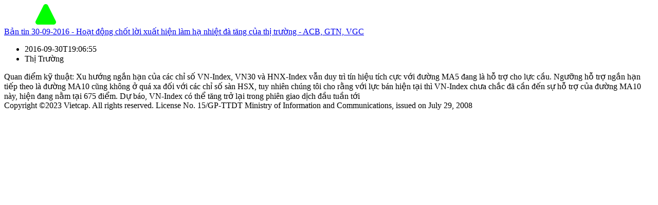

--- FILE ---
content_type: text/html; charset=utf-8
request_url: https://trading.vietcap.com.vn/iq/report-detail/vi/ban-tin-30-09-2016-hoat-dong-chot-loi-xuat-hien-lam-ha-nhiet-da-tang-cua-thi-truong-acb-gtn-vgc
body_size: 1579
content:
<!doctype html>
<html lang="vi">
  <head>
    <title lang="vi">Bản tin 30-09-2016 - Hoạt động chốt lời xuất hiện làm hạ nhiệt đà tăng của thị trường - ACB, GTN, VGC</title>
    <meta charset="UTF-8" />
    <meta name="viewport" content="width=device-width, initial-scale=1.0" />
    <meta property="og:title" content="Bản tin 30-09-2016 - Hoạt động chốt lời xuất hiện làm hạ nhiệt đà tăng của thị trường - ACB, GTN, VGC" />
    <meta
      name="description"
      content="Vietcap IQ giúp bạn tìm hiểu tin tức chứng khoán về công ty, ngành, vĩ mô và chiến lược được nghiên cứu tại thị trường Việt Nam, đánh giá bởi các chuyên gia đến từ công ty chứng khoán Vietcap."
    />
    <meta
      property="og:description"
      content="Vietcap IQ giúp bạn tìm hiểu tin tức chứng khoán về công ty, ngành, vĩ mô và chiến lược được nghiên cứu tại thị trường Việt Nam, đánh giá bởi các chuyên gia đến từ công ty chứng khoán Vietcap."
    />

    <meta
      name="keywords"
      content="Báo cáo chi tiết, báo cáo phân tích, báo cáo thị trường, vietcap iq, tên báo cáo, vietcap securities, phân tích ngành, phân tích doanh nghiệp, khuyến nghị đầu tư, cập nhật thị trường, tin tức chứng khoán, mã chứng khoán, [object Object],[object Object],[object Object]"
    />
    <meta
      name="google-site-verification"
      content="lw7j-2HsR2IkfNm9kzwEds4OslixucBcNTaMClxI50A"
    />
    <meta property="og:image" content="/images/thumbnail-iq.png" />
    <link rel="icon" type="image/svg+xml" href="/images/logo.svg" />
    <link rel="shortcut icon" type="image/svg+xml" href="/images/logo.svg" />
  </head>

  <body>
    <div id="wrapper" class="d-flex side-nav-collapse">
      <div class="page-content-wrapper">
        <nav class="navbar navbar-custom py-0" id="id-main-navbar">
          <div class="header-wrapper">
            <div class="d-flex flex-row align-items-end global-header">
              <a
                class="navbar-brand"
                title="Vietcap IQ - Nền tảng phân tích chứng khoán hàng đầu Việt Nam"
                href="/"
                ><img
                  class="navbar-logo"
                  width="162"
                  height="40"
                  src="/images/logo.svg"
                  alt="Vietcap IQ - Nền tảng phân tích chứng khoán hàng đầu Việt Nam"
                  title="Vietcap IQ - Nền tảng phân tích chứng khoán hàng đầu Việt Nam"
              /></a>
            </div>
          </div>
        </nav>
        <div class="content-wrapper">
          <article>
            <header class="header">
              <a
                title="Bản tin 30-09-2016 - Hoạt động chốt lời xuất hiện làm hạ nhiệt đà tăng của thị trường - ACB, GTN, VGC"
                class="breadcrumb-item"
                href="https://trading.vietcap.com.vn/iq/report-detail/vi/ban-tin-30-09-2016-hoat-dong-chot-loi-xuat-hien-lam-ha-nhiet-da-tang-cua-thi-truong-acb-gtn-vgc"
                >Bản tin 30-09-2016 - Hoạt động chốt lời xuất hiện làm hạ nhiệt đà tăng của thị trường - ACB, GTN, VGC</a
              >
              <ul>
                <li>2016-09-30T19:06:55</li>
                <li>Thị Trường</li>
              </ul>
            </header>
            <section>Quan điểm kỹ thuật: Xu hướng ngắn hạn của các chỉ số VN-Index, VN30 và HNX-Index vẫn duy trì tín hiệu tích cực với đường MA5 đang là hỗ trợ cho lực cầu. Ngưỡng hỗ trợ ngắn hạn tiếp theo là đường MA10 cũng không ở quá xa đối với các chỉ số sàn HSX, tuy nhiên chúng tôi cho rằng với lực bán hiện tại thì VN-Index chưa chắc đã cần đến sự hỗ trợ của đường MA10 này, hiện đang nằm tại 675 điểm. Dự báo, VN-Index có thể tăng trở lại trong phiên giao dịch đầu tuần tới</section>
            <footer class="footer">
              <span
                >Copyright ©2023 Vietcap. All rights reserved. License No.
                15/GP-TTDT Ministry of Information and Communications, issued on
                July 29, 2008</span
              >
            </footer>
          </article>
        </div>
      </div>
    </div>
  </body>
</html>
